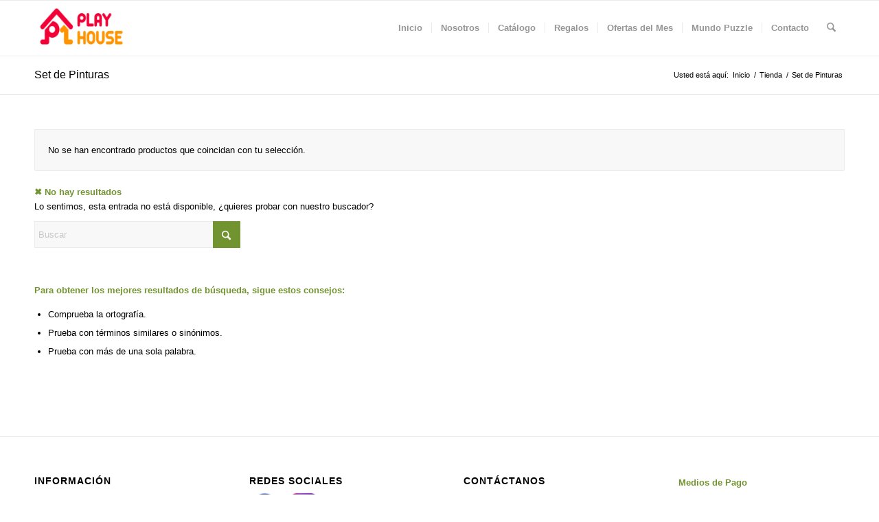

--- FILE ---
content_type: text/html; charset=UTF-8
request_url: https://playhouse.pe/categoria-producto/pintura/
body_size: 16112
content:
<!DOCTYPE html>
<html lang="es" class="html_stretched responsive av-preloader-disabled  html_header_top html_logo_left html_main_nav_header html_menu_right html_custom html_header_sticky html_header_shrinking html_mobile_menu_phone html_header_searchicon html_content_align_center html_header_unstick_top_disabled html_header_stretch_disabled html_av-overlay-side html_av-overlay-side-classic html_av-submenu-noclone av-cookies-no-cookie-consent av-no-preview av-default-lightbox html_text_menu_active av-mobile-menu-switch-default">
<head>
<meta charset="UTF-8" />
<meta name="robots" content="noindex, follow" />


<!-- mobile setting -->
<meta name="viewport" content="width=device-width, initial-scale=1">

<!-- Scripts/CSS and wp_head hook -->
<title>Set de Pinturas &#8211; Play House</title>
<meta name='robots' content='max-image-preview:large' />
<style type="text/css">@font-face { font-family: 'star'; src: url('https://playhouse.pe/wp-content/plugins/woocommerce/assets/fonts/star.eot'); src: url('https://playhouse.pe/wp-content/plugins/woocommerce/assets/fonts/star.eot?#iefix') format('embedded-opentype'), 	  url('https://playhouse.pe/wp-content/plugins/woocommerce/assets/fonts/star.woff') format('woff'), 	  url('https://playhouse.pe/wp-content/plugins/woocommerce/assets/fonts/star.ttf') format('truetype'), 	  url('https://playhouse.pe/wp-content/plugins/woocommerce/assets/fonts/star.svg#star') format('svg'); font-weight: normal; font-style: normal;  } @font-face { font-family: 'WooCommerce'; src: url('https://playhouse.pe/wp-content/plugins/woocommerce/assets/fonts/WooCommerce.eot'); src: url('https://playhouse.pe/wp-content/plugins/woocommerce/assets/fonts/WooCommerce.eot?#iefix') format('embedded-opentype'), 	  url('https://playhouse.pe/wp-content/plugins/woocommerce/assets/fonts/WooCommerce.woff') format('woff'), 	  url('https://playhouse.pe/wp-content/plugins/woocommerce/assets/fonts/WooCommerce.ttf') format('truetype'), 	  url('https://playhouse.pe/wp-content/plugins/woocommerce/assets/fonts/WooCommerce.svg#WooCommerce') format('svg'); font-weight: normal; font-style: normal;  } </style><link rel="alternate" type="application/rss+xml" title="Play House &raquo; Feed" href="https://playhouse.pe/feed/" />
<link rel="alternate" type="application/rss+xml" title="Play House &raquo; Feed de los comentarios" href="https://playhouse.pe/comments/feed/" />
<link rel="alternate" type="application/rss+xml" title="Play House &raquo; Set de Pinturas Categoría Feed" href="https://playhouse.pe/categoria-producto/pintura/feed/" />
<style id='wp-img-auto-sizes-contain-inline-css' type='text/css'>
img:is([sizes=auto i],[sizes^="auto," i]){contain-intrinsic-size:3000px 1500px}
/*# sourceURL=wp-img-auto-sizes-contain-inline-css */
</style>
<style id='wp-emoji-styles-inline-css' type='text/css'>

	img.wp-smiley, img.emoji {
		display: inline !important;
		border: none !important;
		box-shadow: none !important;
		height: 1em !important;
		width: 1em !important;
		margin: 0 0.07em !important;
		vertical-align: -0.1em !important;
		background: none !important;
		padding: 0 !important;
	}
/*# sourceURL=wp-emoji-styles-inline-css */
</style>
<style id='wp-block-library-inline-css' type='text/css'>
:root{--wp-block-synced-color:#7a00df;--wp-block-synced-color--rgb:122,0,223;--wp-bound-block-color:var(--wp-block-synced-color);--wp-editor-canvas-background:#ddd;--wp-admin-theme-color:#007cba;--wp-admin-theme-color--rgb:0,124,186;--wp-admin-theme-color-darker-10:#006ba1;--wp-admin-theme-color-darker-10--rgb:0,107,160.5;--wp-admin-theme-color-darker-20:#005a87;--wp-admin-theme-color-darker-20--rgb:0,90,135;--wp-admin-border-width-focus:2px}@media (min-resolution:192dpi){:root{--wp-admin-border-width-focus:1.5px}}.wp-element-button{cursor:pointer}:root .has-very-light-gray-background-color{background-color:#eee}:root .has-very-dark-gray-background-color{background-color:#313131}:root .has-very-light-gray-color{color:#eee}:root .has-very-dark-gray-color{color:#313131}:root .has-vivid-green-cyan-to-vivid-cyan-blue-gradient-background{background:linear-gradient(135deg,#00d084,#0693e3)}:root .has-purple-crush-gradient-background{background:linear-gradient(135deg,#34e2e4,#4721fb 50%,#ab1dfe)}:root .has-hazy-dawn-gradient-background{background:linear-gradient(135deg,#faaca8,#dad0ec)}:root .has-subdued-olive-gradient-background{background:linear-gradient(135deg,#fafae1,#67a671)}:root .has-atomic-cream-gradient-background{background:linear-gradient(135deg,#fdd79a,#004a59)}:root .has-nightshade-gradient-background{background:linear-gradient(135deg,#330968,#31cdcf)}:root .has-midnight-gradient-background{background:linear-gradient(135deg,#020381,#2874fc)}:root{--wp--preset--font-size--normal:16px;--wp--preset--font-size--huge:42px}.has-regular-font-size{font-size:1em}.has-larger-font-size{font-size:2.625em}.has-normal-font-size{font-size:var(--wp--preset--font-size--normal)}.has-huge-font-size{font-size:var(--wp--preset--font-size--huge)}.has-text-align-center{text-align:center}.has-text-align-left{text-align:left}.has-text-align-right{text-align:right}.has-fit-text{white-space:nowrap!important}#end-resizable-editor-section{display:none}.aligncenter{clear:both}.items-justified-left{justify-content:flex-start}.items-justified-center{justify-content:center}.items-justified-right{justify-content:flex-end}.items-justified-space-between{justify-content:space-between}.screen-reader-text{border:0;clip-path:inset(50%);height:1px;margin:-1px;overflow:hidden;padding:0;position:absolute;width:1px;word-wrap:normal!important}.screen-reader-text:focus{background-color:#ddd;clip-path:none;color:#444;display:block;font-size:1em;height:auto;left:5px;line-height:normal;padding:15px 23px 14px;text-decoration:none;top:5px;width:auto;z-index:100000}html :where(.has-border-color){border-style:solid}html :where([style*=border-top-color]){border-top-style:solid}html :where([style*=border-right-color]){border-right-style:solid}html :where([style*=border-bottom-color]){border-bottom-style:solid}html :where([style*=border-left-color]){border-left-style:solid}html :where([style*=border-width]){border-style:solid}html :where([style*=border-top-width]){border-top-style:solid}html :where([style*=border-right-width]){border-right-style:solid}html :where([style*=border-bottom-width]){border-bottom-style:solid}html :where([style*=border-left-width]){border-left-style:solid}html :where(img[class*=wp-image-]){height:auto;max-width:100%}:where(figure){margin:0 0 1em}html :where(.is-position-sticky){--wp-admin--admin-bar--position-offset:var(--wp-admin--admin-bar--height,0px)}@media screen and (max-width:600px){html :where(.is-position-sticky){--wp-admin--admin-bar--position-offset:0px}}

/*# sourceURL=wp-block-library-inline-css */
</style><style id='wp-block-image-inline-css' type='text/css'>
.wp-block-image>a,.wp-block-image>figure>a{display:inline-block}.wp-block-image img{box-sizing:border-box;height:auto;max-width:100%;vertical-align:bottom}@media not (prefers-reduced-motion){.wp-block-image img.hide{visibility:hidden}.wp-block-image img.show{animation:show-content-image .4s}}.wp-block-image[style*=border-radius] img,.wp-block-image[style*=border-radius]>a{border-radius:inherit}.wp-block-image.has-custom-border img{box-sizing:border-box}.wp-block-image.aligncenter{text-align:center}.wp-block-image.alignfull>a,.wp-block-image.alignwide>a{width:100%}.wp-block-image.alignfull img,.wp-block-image.alignwide img{height:auto;width:100%}.wp-block-image .aligncenter,.wp-block-image .alignleft,.wp-block-image .alignright,.wp-block-image.aligncenter,.wp-block-image.alignleft,.wp-block-image.alignright{display:table}.wp-block-image .aligncenter>figcaption,.wp-block-image .alignleft>figcaption,.wp-block-image .alignright>figcaption,.wp-block-image.aligncenter>figcaption,.wp-block-image.alignleft>figcaption,.wp-block-image.alignright>figcaption{caption-side:bottom;display:table-caption}.wp-block-image .alignleft{float:left;margin:.5em 1em .5em 0}.wp-block-image .alignright{float:right;margin:.5em 0 .5em 1em}.wp-block-image .aligncenter{margin-left:auto;margin-right:auto}.wp-block-image :where(figcaption){margin-bottom:1em;margin-top:.5em}.wp-block-image.is-style-circle-mask img{border-radius:9999px}@supports ((-webkit-mask-image:none) or (mask-image:none)) or (-webkit-mask-image:none){.wp-block-image.is-style-circle-mask img{border-radius:0;-webkit-mask-image:url('data:image/svg+xml;utf8,<svg viewBox="0 0 100 100" xmlns="http://www.w3.org/2000/svg"><circle cx="50" cy="50" r="50"/></svg>');mask-image:url('data:image/svg+xml;utf8,<svg viewBox="0 0 100 100" xmlns="http://www.w3.org/2000/svg"><circle cx="50" cy="50" r="50"/></svg>');mask-mode:alpha;-webkit-mask-position:center;mask-position:center;-webkit-mask-repeat:no-repeat;mask-repeat:no-repeat;-webkit-mask-size:contain;mask-size:contain}}:root :where(.wp-block-image.is-style-rounded img,.wp-block-image .is-style-rounded img){border-radius:9999px}.wp-block-image figure{margin:0}.wp-lightbox-container{display:flex;flex-direction:column;position:relative}.wp-lightbox-container img{cursor:zoom-in}.wp-lightbox-container img:hover+button{opacity:1}.wp-lightbox-container button{align-items:center;backdrop-filter:blur(16px) saturate(180%);background-color:#5a5a5a40;border:none;border-radius:4px;cursor:zoom-in;display:flex;height:20px;justify-content:center;opacity:0;padding:0;position:absolute;right:16px;text-align:center;top:16px;width:20px;z-index:100}@media not (prefers-reduced-motion){.wp-lightbox-container button{transition:opacity .2s ease}}.wp-lightbox-container button:focus-visible{outline:3px auto #5a5a5a40;outline:3px auto -webkit-focus-ring-color;outline-offset:3px}.wp-lightbox-container button:hover{cursor:pointer;opacity:1}.wp-lightbox-container button:focus{opacity:1}.wp-lightbox-container button:focus,.wp-lightbox-container button:hover,.wp-lightbox-container button:not(:hover):not(:active):not(.has-background){background-color:#5a5a5a40;border:none}.wp-lightbox-overlay{box-sizing:border-box;cursor:zoom-out;height:100vh;left:0;overflow:hidden;position:fixed;top:0;visibility:hidden;width:100%;z-index:100000}.wp-lightbox-overlay .close-button{align-items:center;cursor:pointer;display:flex;justify-content:center;min-height:40px;min-width:40px;padding:0;position:absolute;right:calc(env(safe-area-inset-right) + 16px);top:calc(env(safe-area-inset-top) + 16px);z-index:5000000}.wp-lightbox-overlay .close-button:focus,.wp-lightbox-overlay .close-button:hover,.wp-lightbox-overlay .close-button:not(:hover):not(:active):not(.has-background){background:none;border:none}.wp-lightbox-overlay .lightbox-image-container{height:var(--wp--lightbox-container-height);left:50%;overflow:hidden;position:absolute;top:50%;transform:translate(-50%,-50%);transform-origin:top left;width:var(--wp--lightbox-container-width);z-index:9999999999}.wp-lightbox-overlay .wp-block-image{align-items:center;box-sizing:border-box;display:flex;height:100%;justify-content:center;margin:0;position:relative;transform-origin:0 0;width:100%;z-index:3000000}.wp-lightbox-overlay .wp-block-image img{height:var(--wp--lightbox-image-height);min-height:var(--wp--lightbox-image-height);min-width:var(--wp--lightbox-image-width);width:var(--wp--lightbox-image-width)}.wp-lightbox-overlay .wp-block-image figcaption{display:none}.wp-lightbox-overlay button{background:none;border:none}.wp-lightbox-overlay .scrim{background-color:#fff;height:100%;opacity:.9;position:absolute;width:100%;z-index:2000000}.wp-lightbox-overlay.active{visibility:visible}@media not (prefers-reduced-motion){.wp-lightbox-overlay.active{animation:turn-on-visibility .25s both}.wp-lightbox-overlay.active img{animation:turn-on-visibility .35s both}.wp-lightbox-overlay.show-closing-animation:not(.active){animation:turn-off-visibility .35s both}.wp-lightbox-overlay.show-closing-animation:not(.active) img{animation:turn-off-visibility .25s both}.wp-lightbox-overlay.zoom.active{animation:none;opacity:1;visibility:visible}.wp-lightbox-overlay.zoom.active .lightbox-image-container{animation:lightbox-zoom-in .4s}.wp-lightbox-overlay.zoom.active .lightbox-image-container img{animation:none}.wp-lightbox-overlay.zoom.active .scrim{animation:turn-on-visibility .4s forwards}.wp-lightbox-overlay.zoom.show-closing-animation:not(.active){animation:none}.wp-lightbox-overlay.zoom.show-closing-animation:not(.active) .lightbox-image-container{animation:lightbox-zoom-out .4s}.wp-lightbox-overlay.zoom.show-closing-animation:not(.active) .lightbox-image-container img{animation:none}.wp-lightbox-overlay.zoom.show-closing-animation:not(.active) .scrim{animation:turn-off-visibility .4s forwards}}@keyframes show-content-image{0%{visibility:hidden}99%{visibility:hidden}to{visibility:visible}}@keyframes turn-on-visibility{0%{opacity:0}to{opacity:1}}@keyframes turn-off-visibility{0%{opacity:1;visibility:visible}99%{opacity:0;visibility:visible}to{opacity:0;visibility:hidden}}@keyframes lightbox-zoom-in{0%{transform:translate(calc((-100vw + var(--wp--lightbox-scrollbar-width))/2 + var(--wp--lightbox-initial-left-position)),calc(-50vh + var(--wp--lightbox-initial-top-position))) scale(var(--wp--lightbox-scale))}to{transform:translate(-50%,-50%) scale(1)}}@keyframes lightbox-zoom-out{0%{transform:translate(-50%,-50%) scale(1);visibility:visible}99%{visibility:visible}to{transform:translate(calc((-100vw + var(--wp--lightbox-scrollbar-width))/2 + var(--wp--lightbox-initial-left-position)),calc(-50vh + var(--wp--lightbox-initial-top-position))) scale(var(--wp--lightbox-scale));visibility:hidden}}
/*# sourceURL=https://playhouse.pe/wp-includes/blocks/image/style.min.css */
</style>
<style id='wp-block-paragraph-inline-css' type='text/css'>
.is-small-text{font-size:.875em}.is-regular-text{font-size:1em}.is-large-text{font-size:2.25em}.is-larger-text{font-size:3em}.has-drop-cap:not(:focus):first-letter{float:left;font-size:8.4em;font-style:normal;font-weight:100;line-height:.68;margin:.05em .1em 0 0;text-transform:uppercase}body.rtl .has-drop-cap:not(:focus):first-letter{float:none;margin-left:.1em}p.has-drop-cap.has-background{overflow:hidden}:root :where(p.has-background){padding:1.25em 2.375em}:where(p.has-text-color:not(.has-link-color)) a{color:inherit}p.has-text-align-left[style*="writing-mode:vertical-lr"],p.has-text-align-right[style*="writing-mode:vertical-rl"]{rotate:180deg}
/*# sourceURL=https://playhouse.pe/wp-includes/blocks/paragraph/style.min.css */
</style>
<link rel='stylesheet' id='wc-blocks-style-css' href='https://playhouse.pe/wp-content/plugins/woocommerce/assets/client/blocks/wc-blocks.css?ver=wc-10.4.3' type='text/css' media='all' />
<style id='global-styles-inline-css' type='text/css'>
:root{--wp--preset--aspect-ratio--square: 1;--wp--preset--aspect-ratio--4-3: 4/3;--wp--preset--aspect-ratio--3-4: 3/4;--wp--preset--aspect-ratio--3-2: 3/2;--wp--preset--aspect-ratio--2-3: 2/3;--wp--preset--aspect-ratio--16-9: 16/9;--wp--preset--aspect-ratio--9-16: 9/16;--wp--preset--color--black: #000000;--wp--preset--color--cyan-bluish-gray: #abb8c3;--wp--preset--color--white: #ffffff;--wp--preset--color--pale-pink: #f78da7;--wp--preset--color--vivid-red: #cf2e2e;--wp--preset--color--luminous-vivid-orange: #ff6900;--wp--preset--color--luminous-vivid-amber: #fcb900;--wp--preset--color--light-green-cyan: #7bdcb5;--wp--preset--color--vivid-green-cyan: #00d084;--wp--preset--color--pale-cyan-blue: #8ed1fc;--wp--preset--color--vivid-cyan-blue: #0693e3;--wp--preset--color--vivid-purple: #9b51e0;--wp--preset--color--metallic-red: #b02b2c;--wp--preset--color--maximum-yellow-red: #edae44;--wp--preset--color--yellow-sun: #eeee22;--wp--preset--color--palm-leaf: #83a846;--wp--preset--color--aero: #7bb0e7;--wp--preset--color--old-lavender: #745f7e;--wp--preset--color--steel-teal: #5f8789;--wp--preset--color--raspberry-pink: #d65799;--wp--preset--color--medium-turquoise: #4ecac2;--wp--preset--gradient--vivid-cyan-blue-to-vivid-purple: linear-gradient(135deg,rgb(6,147,227) 0%,rgb(155,81,224) 100%);--wp--preset--gradient--light-green-cyan-to-vivid-green-cyan: linear-gradient(135deg,rgb(122,220,180) 0%,rgb(0,208,130) 100%);--wp--preset--gradient--luminous-vivid-amber-to-luminous-vivid-orange: linear-gradient(135deg,rgb(252,185,0) 0%,rgb(255,105,0) 100%);--wp--preset--gradient--luminous-vivid-orange-to-vivid-red: linear-gradient(135deg,rgb(255,105,0) 0%,rgb(207,46,46) 100%);--wp--preset--gradient--very-light-gray-to-cyan-bluish-gray: linear-gradient(135deg,rgb(238,238,238) 0%,rgb(169,184,195) 100%);--wp--preset--gradient--cool-to-warm-spectrum: linear-gradient(135deg,rgb(74,234,220) 0%,rgb(151,120,209) 20%,rgb(207,42,186) 40%,rgb(238,44,130) 60%,rgb(251,105,98) 80%,rgb(254,248,76) 100%);--wp--preset--gradient--blush-light-purple: linear-gradient(135deg,rgb(255,206,236) 0%,rgb(152,150,240) 100%);--wp--preset--gradient--blush-bordeaux: linear-gradient(135deg,rgb(254,205,165) 0%,rgb(254,45,45) 50%,rgb(107,0,62) 100%);--wp--preset--gradient--luminous-dusk: linear-gradient(135deg,rgb(255,203,112) 0%,rgb(199,81,192) 50%,rgb(65,88,208) 100%);--wp--preset--gradient--pale-ocean: linear-gradient(135deg,rgb(255,245,203) 0%,rgb(182,227,212) 50%,rgb(51,167,181) 100%);--wp--preset--gradient--electric-grass: linear-gradient(135deg,rgb(202,248,128) 0%,rgb(113,206,126) 100%);--wp--preset--gradient--midnight: linear-gradient(135deg,rgb(2,3,129) 0%,rgb(40,116,252) 100%);--wp--preset--font-size--small: 1rem;--wp--preset--font-size--medium: 1.125rem;--wp--preset--font-size--large: 1.75rem;--wp--preset--font-size--x-large: clamp(1.75rem, 3vw, 2.25rem);--wp--preset--spacing--20: 0.44rem;--wp--preset--spacing--30: 0.67rem;--wp--preset--spacing--40: 1rem;--wp--preset--spacing--50: 1.5rem;--wp--preset--spacing--60: 2.25rem;--wp--preset--spacing--70: 3.38rem;--wp--preset--spacing--80: 5.06rem;--wp--preset--shadow--natural: 6px 6px 9px rgba(0, 0, 0, 0.2);--wp--preset--shadow--deep: 12px 12px 50px rgba(0, 0, 0, 0.4);--wp--preset--shadow--sharp: 6px 6px 0px rgba(0, 0, 0, 0.2);--wp--preset--shadow--outlined: 6px 6px 0px -3px rgb(255, 255, 255), 6px 6px rgb(0, 0, 0);--wp--preset--shadow--crisp: 6px 6px 0px rgb(0, 0, 0);}:root { --wp--style--global--content-size: 800px;--wp--style--global--wide-size: 1130px; }:where(body) { margin: 0; }.wp-site-blocks > .alignleft { float: left; margin-right: 2em; }.wp-site-blocks > .alignright { float: right; margin-left: 2em; }.wp-site-blocks > .aligncenter { justify-content: center; margin-left: auto; margin-right: auto; }:where(.is-layout-flex){gap: 0.5em;}:where(.is-layout-grid){gap: 0.5em;}.is-layout-flow > .alignleft{float: left;margin-inline-start: 0;margin-inline-end: 2em;}.is-layout-flow > .alignright{float: right;margin-inline-start: 2em;margin-inline-end: 0;}.is-layout-flow > .aligncenter{margin-left: auto !important;margin-right: auto !important;}.is-layout-constrained > .alignleft{float: left;margin-inline-start: 0;margin-inline-end: 2em;}.is-layout-constrained > .alignright{float: right;margin-inline-start: 2em;margin-inline-end: 0;}.is-layout-constrained > .aligncenter{margin-left: auto !important;margin-right: auto !important;}.is-layout-constrained > :where(:not(.alignleft):not(.alignright):not(.alignfull)){max-width: var(--wp--style--global--content-size);margin-left: auto !important;margin-right: auto !important;}.is-layout-constrained > .alignwide{max-width: var(--wp--style--global--wide-size);}body .is-layout-flex{display: flex;}.is-layout-flex{flex-wrap: wrap;align-items: center;}.is-layout-flex > :is(*, div){margin: 0;}body .is-layout-grid{display: grid;}.is-layout-grid > :is(*, div){margin: 0;}body{padding-top: 0px;padding-right: 0px;padding-bottom: 0px;padding-left: 0px;}a:where(:not(.wp-element-button)){text-decoration: underline;}:root :where(.wp-element-button, .wp-block-button__link){background-color: #32373c;border-width: 0;color: #fff;font-family: inherit;font-size: inherit;font-style: inherit;font-weight: inherit;letter-spacing: inherit;line-height: inherit;padding-top: calc(0.667em + 2px);padding-right: calc(1.333em + 2px);padding-bottom: calc(0.667em + 2px);padding-left: calc(1.333em + 2px);text-decoration: none;text-transform: inherit;}.has-black-color{color: var(--wp--preset--color--black) !important;}.has-cyan-bluish-gray-color{color: var(--wp--preset--color--cyan-bluish-gray) !important;}.has-white-color{color: var(--wp--preset--color--white) !important;}.has-pale-pink-color{color: var(--wp--preset--color--pale-pink) !important;}.has-vivid-red-color{color: var(--wp--preset--color--vivid-red) !important;}.has-luminous-vivid-orange-color{color: var(--wp--preset--color--luminous-vivid-orange) !important;}.has-luminous-vivid-amber-color{color: var(--wp--preset--color--luminous-vivid-amber) !important;}.has-light-green-cyan-color{color: var(--wp--preset--color--light-green-cyan) !important;}.has-vivid-green-cyan-color{color: var(--wp--preset--color--vivid-green-cyan) !important;}.has-pale-cyan-blue-color{color: var(--wp--preset--color--pale-cyan-blue) !important;}.has-vivid-cyan-blue-color{color: var(--wp--preset--color--vivid-cyan-blue) !important;}.has-vivid-purple-color{color: var(--wp--preset--color--vivid-purple) !important;}.has-metallic-red-color{color: var(--wp--preset--color--metallic-red) !important;}.has-maximum-yellow-red-color{color: var(--wp--preset--color--maximum-yellow-red) !important;}.has-yellow-sun-color{color: var(--wp--preset--color--yellow-sun) !important;}.has-palm-leaf-color{color: var(--wp--preset--color--palm-leaf) !important;}.has-aero-color{color: var(--wp--preset--color--aero) !important;}.has-old-lavender-color{color: var(--wp--preset--color--old-lavender) !important;}.has-steel-teal-color{color: var(--wp--preset--color--steel-teal) !important;}.has-raspberry-pink-color{color: var(--wp--preset--color--raspberry-pink) !important;}.has-medium-turquoise-color{color: var(--wp--preset--color--medium-turquoise) !important;}.has-black-background-color{background-color: var(--wp--preset--color--black) !important;}.has-cyan-bluish-gray-background-color{background-color: var(--wp--preset--color--cyan-bluish-gray) !important;}.has-white-background-color{background-color: var(--wp--preset--color--white) !important;}.has-pale-pink-background-color{background-color: var(--wp--preset--color--pale-pink) !important;}.has-vivid-red-background-color{background-color: var(--wp--preset--color--vivid-red) !important;}.has-luminous-vivid-orange-background-color{background-color: var(--wp--preset--color--luminous-vivid-orange) !important;}.has-luminous-vivid-amber-background-color{background-color: var(--wp--preset--color--luminous-vivid-amber) !important;}.has-light-green-cyan-background-color{background-color: var(--wp--preset--color--light-green-cyan) !important;}.has-vivid-green-cyan-background-color{background-color: var(--wp--preset--color--vivid-green-cyan) !important;}.has-pale-cyan-blue-background-color{background-color: var(--wp--preset--color--pale-cyan-blue) !important;}.has-vivid-cyan-blue-background-color{background-color: var(--wp--preset--color--vivid-cyan-blue) !important;}.has-vivid-purple-background-color{background-color: var(--wp--preset--color--vivid-purple) !important;}.has-metallic-red-background-color{background-color: var(--wp--preset--color--metallic-red) !important;}.has-maximum-yellow-red-background-color{background-color: var(--wp--preset--color--maximum-yellow-red) !important;}.has-yellow-sun-background-color{background-color: var(--wp--preset--color--yellow-sun) !important;}.has-palm-leaf-background-color{background-color: var(--wp--preset--color--palm-leaf) !important;}.has-aero-background-color{background-color: var(--wp--preset--color--aero) !important;}.has-old-lavender-background-color{background-color: var(--wp--preset--color--old-lavender) !important;}.has-steel-teal-background-color{background-color: var(--wp--preset--color--steel-teal) !important;}.has-raspberry-pink-background-color{background-color: var(--wp--preset--color--raspberry-pink) !important;}.has-medium-turquoise-background-color{background-color: var(--wp--preset--color--medium-turquoise) !important;}.has-black-border-color{border-color: var(--wp--preset--color--black) !important;}.has-cyan-bluish-gray-border-color{border-color: var(--wp--preset--color--cyan-bluish-gray) !important;}.has-white-border-color{border-color: var(--wp--preset--color--white) !important;}.has-pale-pink-border-color{border-color: var(--wp--preset--color--pale-pink) !important;}.has-vivid-red-border-color{border-color: var(--wp--preset--color--vivid-red) !important;}.has-luminous-vivid-orange-border-color{border-color: var(--wp--preset--color--luminous-vivid-orange) !important;}.has-luminous-vivid-amber-border-color{border-color: var(--wp--preset--color--luminous-vivid-amber) !important;}.has-light-green-cyan-border-color{border-color: var(--wp--preset--color--light-green-cyan) !important;}.has-vivid-green-cyan-border-color{border-color: var(--wp--preset--color--vivid-green-cyan) !important;}.has-pale-cyan-blue-border-color{border-color: var(--wp--preset--color--pale-cyan-blue) !important;}.has-vivid-cyan-blue-border-color{border-color: var(--wp--preset--color--vivid-cyan-blue) !important;}.has-vivid-purple-border-color{border-color: var(--wp--preset--color--vivid-purple) !important;}.has-metallic-red-border-color{border-color: var(--wp--preset--color--metallic-red) !important;}.has-maximum-yellow-red-border-color{border-color: var(--wp--preset--color--maximum-yellow-red) !important;}.has-yellow-sun-border-color{border-color: var(--wp--preset--color--yellow-sun) !important;}.has-palm-leaf-border-color{border-color: var(--wp--preset--color--palm-leaf) !important;}.has-aero-border-color{border-color: var(--wp--preset--color--aero) !important;}.has-old-lavender-border-color{border-color: var(--wp--preset--color--old-lavender) !important;}.has-steel-teal-border-color{border-color: var(--wp--preset--color--steel-teal) !important;}.has-raspberry-pink-border-color{border-color: var(--wp--preset--color--raspberry-pink) !important;}.has-medium-turquoise-border-color{border-color: var(--wp--preset--color--medium-turquoise) !important;}.has-vivid-cyan-blue-to-vivid-purple-gradient-background{background: var(--wp--preset--gradient--vivid-cyan-blue-to-vivid-purple) !important;}.has-light-green-cyan-to-vivid-green-cyan-gradient-background{background: var(--wp--preset--gradient--light-green-cyan-to-vivid-green-cyan) !important;}.has-luminous-vivid-amber-to-luminous-vivid-orange-gradient-background{background: var(--wp--preset--gradient--luminous-vivid-amber-to-luminous-vivid-orange) !important;}.has-luminous-vivid-orange-to-vivid-red-gradient-background{background: var(--wp--preset--gradient--luminous-vivid-orange-to-vivid-red) !important;}.has-very-light-gray-to-cyan-bluish-gray-gradient-background{background: var(--wp--preset--gradient--very-light-gray-to-cyan-bluish-gray) !important;}.has-cool-to-warm-spectrum-gradient-background{background: var(--wp--preset--gradient--cool-to-warm-spectrum) !important;}.has-blush-light-purple-gradient-background{background: var(--wp--preset--gradient--blush-light-purple) !important;}.has-blush-bordeaux-gradient-background{background: var(--wp--preset--gradient--blush-bordeaux) !important;}.has-luminous-dusk-gradient-background{background: var(--wp--preset--gradient--luminous-dusk) !important;}.has-pale-ocean-gradient-background{background: var(--wp--preset--gradient--pale-ocean) !important;}.has-electric-grass-gradient-background{background: var(--wp--preset--gradient--electric-grass) !important;}.has-midnight-gradient-background{background: var(--wp--preset--gradient--midnight) !important;}.has-small-font-size{font-size: var(--wp--preset--font-size--small) !important;}.has-medium-font-size{font-size: var(--wp--preset--font-size--medium) !important;}.has-large-font-size{font-size: var(--wp--preset--font-size--large) !important;}.has-x-large-font-size{font-size: var(--wp--preset--font-size--x-large) !important;}
/*# sourceURL=global-styles-inline-css */
</style>

<style id='woocommerce-inline-inline-css' type='text/css'>
.woocommerce form .form-row .required { visibility: visible; }
/*# sourceURL=woocommerce-inline-inline-css */
</style>
<link rel='stylesheet' id='avia-merged-styles-css' href='https://playhouse.pe/wp-content/uploads/dynamic_avia/avia-merged-styles-8357ff5098031b35121d6729ff7c7c92---694a6bafbd0f7.css' type='text/css' media='all' />
<script type="text/javascript" src="https://playhouse.pe/wp-includes/js/jquery/jquery.min.js?ver=3.7.1" id="jquery-core-js"></script>
<script type="text/javascript" src="https://playhouse.pe/wp-includes/js/jquery/jquery-migrate.min.js?ver=3.4.1" id="jquery-migrate-js"></script>
<script type="text/javascript" src="https://playhouse.pe/wp-content/plugins/woocommerce/assets/js/js-cookie/js.cookie.min.js?ver=2.1.4-wc.10.4.3" id="wc-js-cookie-js" defer="defer" data-wp-strategy="defer"></script>
<script type="text/javascript" id="wc-cart-fragments-js-extra">
/* <![CDATA[ */
var wc_cart_fragments_params = {"ajax_url":"/wp-admin/admin-ajax.php","wc_ajax_url":"/?wc-ajax=%%endpoint%%","cart_hash_key":"wc_cart_hash_9512bd9e7a9b50327b25af10aa02826b","fragment_name":"wc_fragments_9512bd9e7a9b50327b25af10aa02826b","request_timeout":"5000"};
//# sourceURL=wc-cart-fragments-js-extra
/* ]]> */
</script>
<script type="text/javascript" src="https://playhouse.pe/wp-content/plugins/woocommerce/assets/js/frontend/cart-fragments.min.js?ver=10.4.3" id="wc-cart-fragments-js" defer="defer" data-wp-strategy="defer"></script>
<script type="text/javascript" src="https://playhouse.pe/wp-content/plugins/woocommerce/assets/js/jquery-blockui/jquery.blockUI.min.js?ver=2.7.0-wc.10.4.3" id="wc-jquery-blockui-js" defer="defer" data-wp-strategy="defer"></script>
<script type="text/javascript" id="wc-add-to-cart-js-extra">
/* <![CDATA[ */
var wc_add_to_cart_params = {"ajax_url":"/wp-admin/admin-ajax.php","wc_ajax_url":"/?wc-ajax=%%endpoint%%","i18n_view_cart":"Ver carrito","cart_url":"https://playhouse.pe/carrito/","is_cart":"","cart_redirect_after_add":"no"};
//# sourceURL=wc-add-to-cart-js-extra
/* ]]> */
</script>
<script type="text/javascript" src="https://playhouse.pe/wp-content/plugins/woocommerce/assets/js/frontend/add-to-cart.min.js?ver=10.4.3" id="wc-add-to-cart-js" defer="defer" data-wp-strategy="defer"></script>
<script type="text/javascript" id="woocommerce-js-extra">
/* <![CDATA[ */
var woocommerce_params = {"ajax_url":"/wp-admin/admin-ajax.php","wc_ajax_url":"/?wc-ajax=%%endpoint%%","i18n_password_show":"Mostrar contrase\u00f1a","i18n_password_hide":"Ocultar contrase\u00f1a"};
//# sourceURL=woocommerce-js-extra
/* ]]> */
</script>
<script type="text/javascript" src="https://playhouse.pe/wp-content/plugins/woocommerce/assets/js/frontend/woocommerce.min.js?ver=10.4.3" id="woocommerce-js" defer="defer" data-wp-strategy="defer"></script>
<script type="text/javascript" src="https://playhouse.pe/wp-content/uploads/dynamic_avia/avia-head-scripts-4eef96767e7ec578c4dcc5eae96076c2---694a6bafc64b4.js" id="avia-head-scripts-js"></script>
<link rel="https://api.w.org/" href="https://playhouse.pe/wp-json/" /><link rel="alternate" title="JSON" type="application/json" href="https://playhouse.pe/wp-json/wp/v2/product_cat/23" /><link rel="EditURI" type="application/rsd+xml" title="RSD" href="https://playhouse.pe/xmlrpc.php?rsd" />
<meta name="generator" content="WordPress 6.9" />
<meta name="generator" content="WooCommerce 10.4.3" />


<!--[if lt IE 9]><script src="https://playhouse.pe/wp-content/themes/enfold/js/html5shiv.js"></script><![endif]--><link rel="profile" href="https://gmpg.org/xfn/11" />
<link rel="alternate" type="application/rss+xml" title="Play House RSS2 Feed" href="https://playhouse.pe/feed/" />
<link rel="pingback" href="https://playhouse.pe/xmlrpc.php" />

<style type='text/css' media='screen'>
 #top #header_main > .container, #top #header_main > .container .main_menu  .av-main-nav > li > a, #top #header_main #menu-item-shop .cart_dropdown_link{ height:80px; line-height: 80px; }
 .html_top_nav_header .av-logo-container{ height:80px;  }
 .html_header_top.html_header_sticky #top #wrap_all #main{ padding-top:80px; } 
</style>
	<noscript><style>.woocommerce-product-gallery{ opacity: 1 !important; }</style></noscript>
	
<!-- To speed up the rendering and to display the site as fast as possible to the user we include some styles and scripts for above the fold content inline -->
<script type="text/javascript">'use strict';var avia_is_mobile=!1;if(/Android|webOS|iPhone|iPad|iPod|BlackBerry|IEMobile|Opera Mini/i.test(navigator.userAgent)&&'ontouchstart' in document.documentElement){avia_is_mobile=!0;document.documentElement.className+=' avia_mobile '}
else{document.documentElement.className+=' avia_desktop '};document.documentElement.className+=' js_active ';(function(){var e=['-webkit-','-moz-','-ms-',''],n='',o=!1,a=!1;for(var t in e){if(e[t]+'transform' in document.documentElement.style){o=!0;n=e[t]+'transform'};if(e[t]+'perspective' in document.documentElement.style){a=!0}};if(o){document.documentElement.className+=' avia_transform '};if(a){document.documentElement.className+=' avia_transform3d '};if(typeof document.getElementsByClassName=='function'&&typeof document.documentElement.getBoundingClientRect=='function'&&avia_is_mobile==!1){if(n&&window.innerHeight>0){setTimeout(function(){var e=0,o={},a=0,t=document.getElementsByClassName('av-parallax'),i=window.pageYOffset||document.documentElement.scrollTop;for(e=0;e<t.length;e++){t[e].style.top='0px';o=t[e].getBoundingClientRect();a=Math.ceil((window.innerHeight+i-o.top)*0.3);t[e].style[n]='translate(0px, '+a+'px)';t[e].style.top='auto';t[e].className+=' enabled-parallax '}},50)}}})();</script><link rel="icon" href="https://playhouse.pe/wp-content/uploads/2025/05/cropped-Marca-Playhouse-1-32x32.jpg" sizes="32x32" />
<link rel="icon" href="https://playhouse.pe/wp-content/uploads/2025/05/cropped-Marca-Playhouse-1-192x192.jpg" sizes="192x192" />
<link rel="apple-touch-icon" href="https://playhouse.pe/wp-content/uploads/2025/05/cropped-Marca-Playhouse-1-180x180.jpg" />
<meta name="msapplication-TileImage" content="https://playhouse.pe/wp-content/uploads/2025/05/cropped-Marca-Playhouse-1-270x270.jpg" />
		<style type="text/css" id="wp-custom-css">
			.onsale,
span.onsale,
.avia_sale_badge .onsale,
.avia_hot_badge .onsale,
.avia_sale_badge,
.avia_hot_badge {
    background-color: #ff0000 !important;
    color: #ffffff !important;
    border-color: #ff0000 !important;
}

/* Evita que la tarjeta completa cambie de color */
.single-product-main-image,
.single-product,
.product,
.products .product,
li.product {
    background: inherit !important;
}


		</style>
		<style type="text/css">
		@font-face {font-family: 'entypo-fontello-enfold'; font-weight: normal; font-style: normal; font-display: auto;
		src: url('https://playhouse.pe/wp-content/themes/enfold/config-templatebuilder/avia-template-builder/assets/fonts/entypo-fontello-enfold/entypo-fontello-enfold.woff2') format('woff2'),
		url('https://playhouse.pe/wp-content/themes/enfold/config-templatebuilder/avia-template-builder/assets/fonts/entypo-fontello-enfold/entypo-fontello-enfold.woff') format('woff'),
		url('https://playhouse.pe/wp-content/themes/enfold/config-templatebuilder/avia-template-builder/assets/fonts/entypo-fontello-enfold/entypo-fontello-enfold.ttf') format('truetype'),
		url('https://playhouse.pe/wp-content/themes/enfold/config-templatebuilder/avia-template-builder/assets/fonts/entypo-fontello-enfold/entypo-fontello-enfold.svg#entypo-fontello-enfold') format('svg'),
		url('https://playhouse.pe/wp-content/themes/enfold/config-templatebuilder/avia-template-builder/assets/fonts/entypo-fontello-enfold/entypo-fontello-enfold.eot'),
		url('https://playhouse.pe/wp-content/themes/enfold/config-templatebuilder/avia-template-builder/assets/fonts/entypo-fontello-enfold/entypo-fontello-enfold.eot?#iefix') format('embedded-opentype');
		}

		#top .avia-font-entypo-fontello-enfold, body .avia-font-entypo-fontello-enfold, html body [data-av_iconfont='entypo-fontello-enfold']:before{ font-family: 'entypo-fontello-enfold'; }
		
		@font-face {font-family: 'entypo-fontello'; font-weight: normal; font-style: normal; font-display: auto;
		src: url('https://playhouse.pe/wp-content/themes/enfold/config-templatebuilder/avia-template-builder/assets/fonts/entypo-fontello/entypo-fontello.woff2') format('woff2'),
		url('https://playhouse.pe/wp-content/themes/enfold/config-templatebuilder/avia-template-builder/assets/fonts/entypo-fontello/entypo-fontello.woff') format('woff'),
		url('https://playhouse.pe/wp-content/themes/enfold/config-templatebuilder/avia-template-builder/assets/fonts/entypo-fontello/entypo-fontello.ttf') format('truetype'),
		url('https://playhouse.pe/wp-content/themes/enfold/config-templatebuilder/avia-template-builder/assets/fonts/entypo-fontello/entypo-fontello.svg#entypo-fontello') format('svg'),
		url('https://playhouse.pe/wp-content/themes/enfold/config-templatebuilder/avia-template-builder/assets/fonts/entypo-fontello/entypo-fontello.eot'),
		url('https://playhouse.pe/wp-content/themes/enfold/config-templatebuilder/avia-template-builder/assets/fonts/entypo-fontello/entypo-fontello.eot?#iefix') format('embedded-opentype');
		}

		#top .avia-font-entypo-fontello, body .avia-font-entypo-fontello, html body [data-av_iconfont='entypo-fontello']:before{ font-family: 'entypo-fontello'; }
		</style>

<!--
Debugging Info for Theme support: 

Theme: Enfold
Version: 7.1.3
Installed: enfold
AviaFramework Version: 5.6
AviaBuilder Version: 6.0
aviaElementManager Version: 1.0.1
ML:512-PU:37-PLA:5
WP:6.9
Compress: CSS:all theme files - JS:all theme files
Updates: disabled
PLAu:4
-->
</head>

<body id="top" class="archive tax-product_cat term-pintura term-23 wp-theme-enfold stretched rtl_columns av-curtain-numeric helvetica neue-websave helvetica_neue  theme-enfold woocommerce woocommerce-page woocommerce-no-js avia-responsive-images-support avia-woocommerce-30" itemscope="itemscope" itemtype="https://schema.org/WebPage" >

	
	<div id='wrap_all'>

	
<header id='header' class='all_colors header_color light_bg_color  av_header_top av_logo_left av_main_nav_header av_menu_right av_custom av_header_sticky av_header_shrinking av_header_stretch_disabled av_mobile_menu_phone av_header_searchicon av_header_unstick_top_disabled av_seperator_small_border av_bottom_nav_disabled ' aria-label="Header" data-av_shrink_factor='50' role="banner" itemscope="itemscope" itemtype="https://schema.org/WPHeader" >

		<div  id='header_main' class='container_wrap container_wrap_logo'>

        <ul  class = 'menu-item cart_dropdown ' data-success='se ha añadido a la cesta'><li class="cart_dropdown_first"><a class='cart_dropdown_link avia-svg-icon avia-font-svg_entypo-fontello' href='https://playhouse.pe/carrito/'><div class="av-cart-container" data-av_svg_icon='basket' data-av_iconset='svg_entypo-fontello'><svg version="1.1" xmlns="http://www.w3.org/2000/svg" width="29" height="32" viewBox="0 0 29 32" preserveAspectRatio="xMidYMid meet" aria-labelledby='av-svg-title-1' aria-describedby='av-svg-desc-1' role="graphics-symbol" aria-hidden="true">
<title id='av-svg-title-1'>Carrito de Compra</title>
<desc id='av-svg-desc-1'>Carrito de Compra</desc>
<path d="M4.8 27.2q0-1.28 0.96-2.24t2.24-0.96q1.344 0 2.272 0.96t0.928 2.24q0 1.344-0.928 2.272t-2.272 0.928q-1.28 0-2.24-0.928t-0.96-2.272zM20.8 27.2q0-1.28 0.96-2.24t2.24-0.96q1.344 0 2.272 0.96t0.928 2.24q0 1.344-0.928 2.272t-2.272 0.928q-1.28 0-2.24-0.928t-0.96-2.272zM10.496 19.648q-1.152 0.32-1.088 0.736t1.408 0.416h17.984v2.432q0 0.64-0.64 0.64h-20.928q-0.64 0-0.64-0.64v-2.432l-0.32-1.472-3.136-14.528h-3.136v-2.56q0-0.64 0.64-0.64h4.992q0.64 0 0.64 0.64v2.752h22.528v8.768q0 0.704-0.576 0.832z"></path>
</svg></div><span class='av-cart-counter '>0</span><span class="avia_hidden_link_text">Carrito de Compra</span></a><!--<span class='cart_subtotal'><span class="woocommerce-Price-amount amount"><bdi><span class="woocommerce-Price-currencySymbol">S/</span>0.00</bdi></span></span>--><div class="dropdown_widget dropdown_widget_cart"><div class="avia-arrow"></div><div class="widget_shopping_cart_content"></div></div></li></ul><div class='container av-logo-container'><div class='inner-container'><span class='logo avia-standard-logo'><a href='https://playhouse.pe/' class='' aria-label='Play House' ><img src="https://playhouse.pe/wp-content/uploads/2022/10/logo-300x178.png" height="100" width="300" alt='Play House' title='' /></a></span><nav class='main_menu' data-selectname='Selecciona una página'  role="navigation" itemscope="itemscope" itemtype="https://schema.org/SiteNavigationElement" ><div class="avia-menu av-main-nav-wrap"><ul role="menu" class="menu av-main-nav" id="avia-menu"><li role="menuitem" id="menu-item-1032" class="menu-item menu-item-type-post_type menu-item-object-page menu-item-home menu-item-top-level menu-item-top-level-1"><a href="https://playhouse.pe/" itemprop="url" tabindex="0"><span class="avia-bullet"></span><span class="avia-menu-text">Inicio</span><span class="avia-menu-fx"><span class="avia-arrow-wrap"><span class="avia-arrow"></span></span></span></a></li>
<li role="menuitem" id="menu-item-1035" class="menu-item menu-item-type-post_type menu-item-object-page menu-item-top-level menu-item-top-level-2"><a href="https://playhouse.pe/nosotros/" itemprop="url" tabindex="0"><span class="avia-bullet"></span><span class="avia-menu-text">Nosotros</span><span class="avia-menu-fx"><span class="avia-arrow-wrap"><span class="avia-arrow"></span></span></span></a></li>
<li role="menuitem" id="menu-item-1036" class="menu-item menu-item-type-custom menu-item-object-custom current-menu-ancestor menu-item-has-children menu-item-top-level menu-item-top-level-3"><a href="https://playhouse.pe/tienda/" itemprop="url" tabindex="0"><span class="avia-bullet"></span><span class="avia-menu-text">Catálogo</span><span class="avia-menu-fx"><span class="avia-arrow-wrap"><span class="avia-arrow"></span></span></span></a>


<ul class="sub-menu">
	<li role="menuitem" id="menu-item-1098" class="menu-item menu-item-type-custom menu-item-object-custom menu-item-has-children"><a href="https://playhouse.pe/tienda/" itemprop="url" tabindex="0"><span class="avia-bullet"></span><span class="avia-menu-text">Rompecabezas 3D</span></a>
	<ul class="sub-menu">
		<li role="menuitem" id="menu-item-2139" class="menu-item menu-item-type-custom menu-item-object-custom"><a href="https://playhouse.pe/categoria-producto/arquitectura-chica-3d/" itemprop="url" tabindex="0"><span class="avia-bullet"></span><span class="avia-menu-text">Arquitectura Chica 3D</span></a></li>
		<li role="menuitem" id="menu-item-1577" class="menu-item menu-item-type-custom menu-item-object-custom"><a href="https://playhouse.pe/categoria-producto/arquitectura-mediana-3d/" itemprop="url" tabindex="0"><span class="avia-bullet"></span><span class="avia-menu-text">Arquitectura Mediana 3D</span></a></li>
		<li role="menuitem" id="menu-item-1099" class="menu-item menu-item-type-custom menu-item-object-custom"><a href="https://playhouse.pe/categoria-producto/arquitectura-grande/" itemprop="url" tabindex="0"><span class="avia-bullet"></span><span class="avia-menu-text">Arquitectura Grande 3D</span></a></li>
		<li role="menuitem" id="menu-item-1051" class="menu-item menu-item-type-custom menu-item-object-custom"><a href="https://playhouse.pe/categoria-producto/barcos-3d/" itemprop="url" tabindex="0"><span class="avia-bullet"></span><span class="avia-menu-text">Barcos 3D</span></a></li>
		<li role="menuitem" id="menu-item-2142" class="menu-item menu-item-type-custom menu-item-object-custom"><a href="https://playhouse.pe/categoria-producto/city-line-3d/" itemprop="url" tabindex="0"><span class="avia-bullet"></span><span class="avia-menu-text">City Line 3D</span></a></li>
		<li role="menuitem" id="menu-item-2683" class="menu-item menu-item-type-custom menu-item-object-custom"><a href="https://playhouse.pe/categoria-producto/casa_de_munecas_3d/" itemprop="url" tabindex="0"><span class="avia-bullet"></span><span class="avia-menu-text">Casa de Muñecas 3D</span></a></li>
		<li role="menuitem" id="menu-item-2143" class="menu-item menu-item-type-custom menu-item-object-custom"><a href="https://playhouse.pe/categoria-producto/dinosaurios-3d/" itemprop="url" tabindex="0"><span class="avia-bullet"></span><span class="avia-menu-text">Dinosaurio 3D</span></a></li>
		<li role="menuitem" id="menu-item-2144" class="menu-item menu-item-type-custom menu-item-object-custom"><a href="https://playhouse.pe/categoria-producto/espacial-3d/" itemprop="url" tabindex="0"><span class="avia-bullet"></span><span class="avia-menu-text">Espaciales 3D</span></a></li>
		<li role="menuitem" id="menu-item-2145" class="menu-item menu-item-type-custom menu-item-object-custom"><a href="https://playhouse.pe/categoria-producto/harry-potter-3d/" itemprop="url" tabindex="0"><span class="avia-bullet"></span><span class="avia-menu-text">Harry Potter 3D</span></a></li>
		<li role="menuitem" id="menu-item-1576" class="menu-item menu-item-type-custom menu-item-object-custom"><a href="https://playhouse.pe/categoria-producto/national-geograpihc/" itemprop="url" tabindex="0"><span class="avia-bullet"></span><span class="avia-menu-text">National Geograpihc</span></a></li>
		<li role="menuitem" id="menu-item-1050" class="menu-item menu-item-type-custom menu-item-object-custom"><a href="https://playhouse.pe/categoria-producto/rompecabezas-3d-led/" itemprop="url" tabindex="0"><span class="avia-bullet"></span><span class="avia-menu-text">Rompecabezas 3D LED</span></a></li>
		<li role="menuitem" id="menu-item-2141" class="menu-item menu-item-type-custom menu-item-object-custom"><a href="https://playhouse.pe/categoria-producto/vehiculos-militares-3d/" itemprop="url" tabindex="0"><span class="avia-bullet"></span><span class="avia-menu-text">Vehículos Militares 3D</span></a></li>
	</ul>
</li>
	<li role="menuitem" id="menu-item-1097" class="menu-item menu-item-type-custom menu-item-object-custom menu-item-has-children"><a href="https://playhouse.pe/tienda/" itemprop="url" tabindex="0"><span class="avia-bullet"></span><span class="avia-menu-text">LEGOS</span></a>
	<ul class="sub-menu">
		<li role="menuitem" id="menu-item-1039" class="menu-item menu-item-type-custom menu-item-object-custom"><a href="https://playhouse.pe/categoria-producto/lego-city/" itemprop="url" tabindex="0"><span class="avia-bullet"></span><span class="avia-menu-text">LEGO City</span></a></li>
		<li role="menuitem" id="menu-item-1158" class="menu-item menu-item-type-custom menu-item-object-custom"><a href="https://playhouse.pe/categoria-producto/lego-classic-creator-3-in-1/" itemprop="url" tabindex="0"><span class="avia-bullet"></span><span class="avia-menu-text">LEGO Classic &#038; Creator 3 in 1</span></a></li>
		<li role="menuitem" id="menu-item-1043" class="menu-item menu-item-type-custom menu-item-object-custom"><a href="https://playhouse.pe/categoria-producto/lego-mickey/" itemprop="url" tabindex="0"><span class="avia-bullet"></span><span class="avia-menu-text">LEGO Disney</span></a></li>
		<li role="menuitem" id="menu-item-1040" class="menu-item menu-item-type-custom menu-item-object-custom"><a href="https://playhouse.pe/categoria-producto/lego-duplo/" itemprop="url" tabindex="0"><span class="avia-bullet"></span><span class="avia-menu-text">LEGO Duplo</span></a></li>
		<li role="menuitem" id="menu-item-1041" class="menu-item menu-item-type-custom menu-item-object-custom"><a href="https://playhouse.pe/categoria-producto/lego-exclusivos/" itemprop="url" tabindex="0"><span class="avia-bullet"></span><span class="avia-menu-text">LEGO Exclusivos</span></a></li>
		<li role="menuitem" id="menu-item-1042" class="menu-item menu-item-type-custom menu-item-object-custom"><a href="https://playhouse.pe/categoria-producto/lego-friends/" itemprop="url" tabindex="0"><span class="avia-bullet"></span><span class="avia-menu-text">LEGO Friends</span></a></li>
		<li role="menuitem" id="menu-item-1136" class="menu-item menu-item-type-custom menu-item-object-custom"><a href="https://playhouse.pe/categoria-producto/lego-jurassic-world/" itemprop="url" tabindex="0"><span class="avia-bullet"></span><span class="avia-menu-text">LEGO Jurassic World</span></a></li>
		<li role="menuitem" id="menu-item-2941" class="menu-item menu-item-type-custom menu-item-object-custom"><a href="https://playhouse.pe/categoria-producto/lego-llaveros/" itemprop="url" tabindex="0"><span class="avia-bullet"></span><span class="avia-menu-text">LEGO Llaveros</span></a></li>
		<li role="menuitem" id="menu-item-1808" class="menu-item menu-item-type-custom menu-item-object-custom menu-item-has-children"><a href="https://playhouse.pe/categoria-producto/lego-minifiguras/" itemprop="url" tabindex="0"><span class="avia-bullet"></span><span class="avia-menu-text">LEGO Minifiguras</span></a>
		<ul class="sub-menu">
			<li role="menuitem" id="menu-item-2099" class="menu-item menu-item-type-custom menu-item-object-custom"><a href="https://playhouse.pe/categoria-producto/lego-minifiguras/minifigura-disney/" itemprop="url" tabindex="0"><span class="avia-bullet"></span><span class="avia-menu-text">Minifiguras Disney</span></a></li>
			<li role="menuitem" id="menu-item-1811" class="menu-item menu-item-type-custom menu-item-object-custom"><a href="https://playhouse.pe/categoria-producto/lego-minifiguras/looney-tunes/" itemprop="url" tabindex="0"><span class="avia-bullet"></span><span class="avia-menu-text">Minifiguras Looney Tunes</span></a></li>
			<li role="menuitem" id="menu-item-1813" class="menu-item menu-item-type-custom menu-item-object-custom"><a href="https://playhouse.pe/categoria-producto/lego-minifiguras/minifigura-los-simpson/" itemprop="url" tabindex="0"><span class="avia-bullet"></span><span class="avia-menu-text">Minifiguras Los Simpson</span></a></li>
			<li role="menuitem" id="menu-item-1812" class="menu-item menu-item-type-custom menu-item-object-custom"><a href="https://playhouse.pe/categoria-producto/lego-minifiguras/minifiguras-muppets/" itemprop="url" tabindex="0"><span class="avia-bullet"></span><span class="avia-menu-text">Minifiguras Muppets</span></a></li>
			<li role="menuitem" id="menu-item-2649" class="menu-item menu-item-type-custom menu-item-object-custom"><a href="https://playhouse.pe/categoria-producto/lego-minifiguras/lego-minifigura-super-heroes/" itemprop="url" tabindex="0"><span class="avia-bullet"></span><span class="avia-menu-text">Minifiguras Super Héroes</span></a></li>
			<li role="menuitem" id="menu-item-2648" class="menu-item menu-item-type-custom menu-item-object-custom"><a href="https://playhouse.pe/categoria-producto/lego-minifiguras/lego-minifigura-varias-series/" itemprop="url" tabindex="0"><span class="avia-bullet"></span><span class="avia-menu-text">Minifiguras Varias Series</span></a></li>
		</ul>
</li>
		<li role="menuitem" id="menu-item-1044" class="menu-item menu-item-type-custom menu-item-object-custom"><a href="https://playhouse.pe/categoria-producto/lego-speed-champions/" itemprop="url" tabindex="0"><span class="avia-bullet"></span><span class="avia-menu-text">LEGO Speed Champions</span></a></li>
		<li role="menuitem" id="menu-item-1045" class="menu-item menu-item-type-custom menu-item-object-custom"><a href="https://playhouse.pe/categoria-producto/lego-star-wars/" itemprop="url" tabindex="0"><span class="avia-bullet"></span><span class="avia-menu-text">LEGO Star Wars</span></a></li>
		<li role="menuitem" id="menu-item-1137" class="menu-item menu-item-type-custom menu-item-object-custom"><a href="https://playhouse.pe/categoria-producto/lego-technic/" itemprop="url" tabindex="0"><span class="avia-bullet"></span><span class="avia-menu-text">LEGO Technic</span></a></li>
	</ul>
</li>
	<li role="menuitem" id="menu-item-3987" class="menu-item menu-item-type-custom menu-item-object-custom menu-item-has-children"><a href="https://playhouse.pe/categoria-producto/pintura-diamantes/" itemprop="url" tabindex="0"><span class="avia-bullet"></span><span class="avia-menu-text">Pintura con Diamantes</span></a>
	<ul class="sub-menu">
		<li role="menuitem" id="menu-item-4031" class="menu-item menu-item-type-custom menu-item-object-custom"><a href="https://playhouse.pe/categoria-producto/pintura-diamantes/accesorios-pintura-con-diamantes/" itemprop="url" tabindex="0"><span class="avia-bullet"></span><span class="avia-menu-text">Accesorios pintura Digital</span></a></li>
		<li role="menuitem" id="menu-item-3990" class="menu-item menu-item-type-custom menu-item-object-custom"><a href="https://playhouse.pe/categoria-producto/pintura-diamantes/pintura-diamante-30x30cm/" itemprop="url" tabindex="0"><span class="avia-bullet"></span><span class="avia-menu-text">Pintura con Diamante 30x30cm</span></a></li>
		<li role="menuitem" id="menu-item-3991" class="menu-item menu-item-type-custom menu-item-object-custom"><a href="https://playhouse.pe/categoria-producto/pintura-diamantes/pintura-diamante-30x40cm/" itemprop="url" tabindex="0"><span class="avia-bullet"></span><span class="avia-menu-text">Pintura con Diamante 30x40cm</span></a></li>
	</ul>
</li>
	<li role="menuitem" id="menu-item-1575" class="menu-item menu-item-type-custom menu-item-object-custom current-menu-ancestor current-menu-parent menu-item-has-children"><a href="https://playhouse.pe/tienda/" itemprop="url" tabindex="0"><span class="avia-bullet"></span><span class="avia-menu-text">Pinturas al Oleo</span></a>
	<ul class="sub-menu">
		<li role="menuitem" id="menu-item-2400" class="menu-item menu-item-type-custom menu-item-object-custom"><a href="https://playhouse.pe/categoria-producto/painting-digital-20x30cm/" itemprop="url" tabindex="0"><span class="avia-bullet"></span><span class="avia-menu-text">Painting Digital Chico 30x20cm</span></a></li>
		<li role="menuitem" id="menu-item-1573" class="menu-item menu-item-type-custom menu-item-object-custom"><a href="https://playhouse.pe/categoria-producto/painting-digital-50-x-40-cm/" itemprop="url" tabindex="0"><span class="avia-bullet"></span><span class="avia-menu-text">Painting Digital Mediano 50x40cm</span></a></li>
		<li role="menuitem" id="menu-item-2463" class="menu-item menu-item-type-custom menu-item-object-custom"><a href="https://playhouse.pe/categoria-producto/painting-digital-50-x-67-cm/" itemprop="url" tabindex="0"><span class="avia-bullet"></span><span class="avia-menu-text">Painting Digital Grande 50x67cm</span></a></li>
		<li role="menuitem" id="menu-item-1046" class="menu-item menu-item-type-custom menu-item-object-custom current-menu-item"><a href="https://playhouse.pe/categoria-producto/pintura/" itemprop="url" tabindex="0"><span class="avia-bullet"></span><span class="avia-menu-text">Set de Pinturas</span></a></li>
	</ul>
</li>
	<li role="menuitem" id="menu-item-1038" class="menu-item menu-item-type-custom menu-item-object-custom"><a href="https://playhouse.pe/categoria-producto/juegos-interactivos/" itemprop="url" tabindex="0"><span class="avia-bullet"></span><span class="avia-menu-text">Juegos Interactivos</span></a></li>
	<li role="menuitem" id="menu-item-1586" class="menu-item menu-item-type-custom menu-item-object-custom"><a href="https://playhouse.pe/categoria-producto/rompecabeza-plano/" itemprop="url" tabindex="0"><span class="avia-bullet"></span><span class="avia-menu-text">Rompecabezas Planos</span></a></li>
</ul>
</li>
<li role="menuitem" id="menu-item-1919" class="menu-item menu-item-type-post_type menu-item-object-page menu-item-has-children menu-item-top-level menu-item-top-level-4"><a href="https://playhouse.pe/regalos/" itemprop="url" tabindex="0"><span class="avia-bullet"></span><span class="avia-menu-text">Regalos</span><span class="avia-menu-fx"><span class="avia-arrow-wrap"><span class="avia-arrow"></span></span></span></a>


<ul class="sub-menu">
	<li role="menuitem" id="menu-item-1948" class="menu-item menu-item-type-custom menu-item-object-custom"><a title="Misio" href="https://playhouse.pe/categoria-producto/regalos/menos-de-s-50-soles/" itemprop="url" tabindex="0"><span class="avia-bullet"></span><span class="avia-menu-text">Hasta S/. 50 soles</span></a></li>
	<li role="menuitem" id="menu-item-1949" class="menu-item menu-item-type-custom menu-item-object-custom"><a href="https://playhouse.pe/categoria-producto/regalos/de-s-50-a-s-149-00-soles/" itemprop="url" tabindex="0"><span class="avia-bullet"></span><span class="avia-menu-text">De S/. 50 a S/.150 soles</span></a></li>
	<li role="menuitem" id="menu-item-1951" class="menu-item menu-item-type-custom menu-item-object-custom"><a href="https://playhouse.pe/categoria-producto/regalos/de-s-250-a-s-500-soles/" itemprop="url" tabindex="0"><span class="avia-bullet"></span><span class="avia-menu-text">De S/. 150 a S/.250 soles</span></a></li>
	<li role="menuitem" id="menu-item-1953" class="menu-item menu-item-type-custom menu-item-object-custom"><a href="https://playhouse.pe/categoria-producto/regalos/de-s-250-a-s-500-soles/" itemprop="url" tabindex="0"><span class="avia-bullet"></span><span class="avia-menu-text">De S/. 250 a S/.500 soles</span></a></li>
	<li role="menuitem" id="menu-item-1955" class="menu-item menu-item-type-custom menu-item-object-custom"><a href="https://playhouse.pe/categoria-producto/regalos/de-s-500-a-mas/" itemprop="url" tabindex="0"><span class="avia-bullet"></span><span class="avia-menu-text">Más de S/. 500 soles</span></a></li>
</ul>
</li>
<li role="menuitem" id="menu-item-1938" class="menu-item menu-item-type-custom menu-item-object-custom menu-item-mega-parent  menu-item-top-level menu-item-top-level-5"><a href="https://playhouse.pe/categoria-producto/ofertas/" itemprop="url" tabindex="0"><span class="avia-bullet"></span><span class="avia-menu-text">Ofertas del Mes</span><span class="avia-menu-fx"><span class="avia-arrow-wrap"><span class="avia-arrow"></span></span></span></a></li>
<li role="menuitem" id="menu-item-2255" class="menu-item menu-item-type-custom menu-item-object-custom menu-item-has-children menu-item-top-level menu-item-top-level-6"><a href="https://playhouse.pe/mundo-de-ninos/" itemprop="url" tabindex="0"><span class="avia-bullet"></span><span class="avia-menu-text">Mundo Puzzle</span><span class="avia-menu-fx"><span class="avia-arrow-wrap"><span class="avia-arrow"></span></span></span></a>


<ul class="sub-menu">
	<li role="menuitem" id="menu-item-2260" class="menu-item menu-item-type-custom menu-item-object-custom"><a href="https://playhouse.pe/categoria-producto/para_pequenos/" itemprop="url" tabindex="0"><span class="avia-bullet"></span><span class="avia-menu-text">Para los pequeños</span></a></li>
	<li role="menuitem" id="menu-item-2261" class="menu-item menu-item-type-custom menu-item-object-custom"><a href="https://playhouse.pe/categoria-producto/para-los-mas-grandes/" itemprop="url" tabindex="0"><span class="avia-bullet"></span><span class="avia-menu-text">Para los más grandes</span></a></li>
</ul>
</li>
<li role="menuitem" id="menu-item-1034" class="menu-item menu-item-type-post_type menu-item-object-page menu-item-top-level menu-item-top-level-7"><a href="https://playhouse.pe/contacto/" itemprop="url" tabindex="0"><span class="avia-bullet"></span><span class="avia-menu-text">Contacto</span><span class="avia-menu-fx"><span class="avia-arrow-wrap"><span class="avia-arrow"></span></span></span></a></li>
<li id="menu-item-search" class="noMobile menu-item menu-item-search-dropdown menu-item-avia-special" role="menuitem"><a class="avia-svg-icon avia-font-svg_entypo-fontello" aria-label="Buscar" href="?s=" rel="nofollow" title="Click to open the search input field" data-avia-search-tooltip="
&lt;search&gt;
	&lt;form role=&quot;search&quot; action=&quot;https://playhouse.pe/&quot; id=&quot;searchform&quot; method=&quot;get&quot; class=&quot;&quot;&gt;
		&lt;div&gt;
&lt;span class=&#039;av_searchform_search avia-svg-icon avia-font-svg_entypo-fontello&#039; data-av_svg_icon=&#039;search&#039; data-av_iconset=&#039;svg_entypo-fontello&#039;&gt;&lt;svg version=&quot;1.1&quot; xmlns=&quot;http://www.w3.org/2000/svg&quot; width=&quot;25&quot; height=&quot;32&quot; viewBox=&quot;0 0 25 32&quot; preserveAspectRatio=&quot;xMidYMid meet&quot; aria-labelledby=&#039;av-svg-title-2&#039; aria-describedby=&#039;av-svg-desc-2&#039; role=&quot;graphics-symbol&quot; aria-hidden=&quot;true&quot;&gt;
&lt;title id=&#039;av-svg-title-2&#039;&gt;Search&lt;/title&gt;
&lt;desc id=&#039;av-svg-desc-2&#039;&gt;Search&lt;/desc&gt;
&lt;path d=&quot;M24.704 24.704q0.96 1.088 0.192 1.984l-1.472 1.472q-1.152 1.024-2.176 0l-6.080-6.080q-2.368 1.344-4.992 1.344-4.096 0-7.136-3.040t-3.040-7.136 2.88-7.008 6.976-2.912 7.168 3.040 3.072 7.136q0 2.816-1.472 5.184zM3.008 13.248q0 2.816 2.176 4.992t4.992 2.176 4.832-2.016 2.016-4.896q0-2.816-2.176-4.96t-4.992-2.144-4.832 2.016-2.016 4.832z&quot;&gt;&lt;/path&gt;
&lt;/svg&gt;&lt;/span&gt;			&lt;input type=&quot;submit&quot; value=&quot;&quot; id=&quot;searchsubmit&quot; class=&quot;button&quot; title=&quot;Enter at least 3 characters to show search results in a dropdown or click to route to search result page to show all results&quot; /&gt;
			&lt;input type=&quot;search&quot; id=&quot;s&quot; name=&quot;s&quot; value=&quot;&quot; aria-label=&#039;Buscar&#039; placeholder=&#039;Buscar&#039; required /&gt;
		&lt;/div&gt;
	&lt;/form&gt;
&lt;/search&gt;
" data-av_svg_icon='search' data-av_iconset='svg_entypo-fontello'><svg version="1.1" xmlns="http://www.w3.org/2000/svg" width="25" height="32" viewBox="0 0 25 32" preserveAspectRatio="xMidYMid meet" aria-labelledby='av-svg-title-3' aria-describedby='av-svg-desc-3' role="graphics-symbol" aria-hidden="true">
<title id='av-svg-title-3'>Click to open the search input field</title>
<desc id='av-svg-desc-3'>Click to open the search input field</desc>
<path d="M24.704 24.704q0.96 1.088 0.192 1.984l-1.472 1.472q-1.152 1.024-2.176 0l-6.080-6.080q-2.368 1.344-4.992 1.344-4.096 0-7.136-3.040t-3.040-7.136 2.88-7.008 6.976-2.912 7.168 3.040 3.072 7.136q0 2.816-1.472 5.184zM3.008 13.248q0 2.816 2.176 4.992t4.992 2.176 4.832-2.016 2.016-4.896q0-2.816-2.176-4.96t-4.992-2.144-4.832 2.016-2.016 4.832z"></path>
</svg><span class="avia_hidden_link_text">Buscar</span></a></li><li class="av-burger-menu-main menu-item-avia-special " role="menuitem">
	        			<a href="#" aria-label="Menú" aria-hidden="false">
							<span class="av-hamburger av-hamburger--spin av-js-hamburger">
								<span class="av-hamburger-box">
						          <span class="av-hamburger-inner"></span>
						          <strong>Menú</strong>
								</span>
							</span>
							<span class="avia_hidden_link_text">Menú</span>
						</a>
	        		   </li></ul></div></nav></div> </div> 
		<!-- end container_wrap-->
		</div>
<div class="header_bg"></div>
<!-- end header -->
</header>

	<div id='main' class='all_colors' data-scroll-offset='80'>

	<div class='stretch_full container_wrap alternate_color light_bg_color title_container'><div class='container'><h1 class='main-title entry-title '>Set de Pinturas</h1><div class="breadcrumb breadcrumbs avia-breadcrumbs"><div class="breadcrumb-trail" ><span class="trail-before"><span class="breadcrumb-title">Usted está aquí:</span></span> <span  itemscope="itemscope" itemtype="https://schema.org/BreadcrumbList" ><span  itemscope="itemscope" itemtype="https://schema.org/ListItem" itemprop="itemListElement" ><a itemprop="url" href="https://playhouse.pe" title="Play House" rel="home" class="trail-begin"><span itemprop="name">Inicio</span></a><span itemprop="position" class="hidden">1</span></span></span> <span class="sep">/</span> <span  itemscope="itemscope" itemtype="https://schema.org/BreadcrumbList" ><span  itemscope="itemscope" itemtype="https://schema.org/ListItem" itemprop="itemListElement" ><a itemprop="url" href="https://playhouse.pe/tienda/" title="Tienda"><span itemprop="name">Tienda</span></a><span itemprop="position" class="hidden">2</span></span></span> <span class="sep">/</span> <span class="trail-end">Set de Pinturas</span></div></div></div></div><div class='container_wrap container_wrap_first main_color fullsize template-shop shop_columns_3'><div class="container"><div class='template-page template-search template-search-none content av-content-full alpha units'><div class="entry entry-content-wrapper" id="search-fail"><header class="woocommerce-products-header">
			<h1 class="woocommerce-products-header__title page-title">Set de Pinturas</h1>
	
	</header>
<div class="woocommerce-no-products-found">
	
	<div class="woocommerce-info" role="status">
		No se han encontrado productos que coincidan con tu selección.	</div>
</div>

<p class='entry-content'><strong>✖ No hay resultados</strong><br/>

Lo sentimos, esta entrada no está disponible, ¿quieres probar con nuestro buscador?</p>

<search>
	<form action="https://playhouse.pe/" id="searchform" method="get" class="av_disable_ajax_search">
		<div>
<span class='av_searchform_search avia-svg-icon avia-font-svg_entypo-fontello' data-av_svg_icon='search' data-av_iconset='svg_entypo-fontello'><svg version="1.1" xmlns="http://www.w3.org/2000/svg" width="25" height="32" viewBox="0 0 25 32" preserveAspectRatio="xMidYMid meet" aria-labelledby='av-svg-title-4' aria-describedby='av-svg-desc-4' role="graphics-symbol" aria-hidden="true">
<title id='av-svg-title-4'>Search</title>
<desc id='av-svg-desc-4'>Search</desc>
<path d="M24.704 24.704q0.96 1.088 0.192 1.984l-1.472 1.472q-1.152 1.024-2.176 0l-6.080-6.080q-2.368 1.344-4.992 1.344-4.096 0-7.136-3.040t-3.040-7.136 2.88-7.008 6.976-2.912 7.168 3.040 3.072 7.136q0 2.816-1.472 5.184zM3.008 13.248q0 2.816 2.176 4.992t4.992 2.176 4.832-2.016 2.016-4.896q0-2.816-2.176-4.96t-4.992-2.144-4.832 2.016-2.016 4.832z"></path>
</svg></span>			<input type="submit" value="" id="searchsubmit" class="button" title="Click to start search" />
			<input type="search" id="s" name="s" value="" aria-label='Buscar' placeholder='Buscar' required />
		</div>
	</form>
</search>



<div class='hr_invisible'></div>

<section class="404_recommendation">
    <p><strong>Para obtener los mejores resultados de búsqueda, sigue estos consejos:</strong></p>
    <ul class='borderlist-not'>
        <li>Comprueba la ortografía.</li>
        <li>Prueba con términos similares o sinónimos.</li>
        <li>Prueba con más de una sola palabra.</li>
    </ul>

    <div class='hr_invisible'></div>

    </section>
</div></div></div></div>				<div class='container_wrap footer_color' id='footer'>

					<div class='container'>

						<div class='flex_column av_one_fourth  first el_before_av_one_fourth'><section id="custom_html-2" class="widget_text widget clearfix widget_custom_html"><h3 class="widgettitle">Información</h3><div class="textwidget custom-html-widget"><a href="/">Inicio</a><br>
<a href="/nosotros">Nosotros</a><br>
<a href="/catalogo">Catálogo</a></div><span class="seperator extralight-border"></span></section></div><div class='flex_column av_one_fourth  el_after_av_one_fourth el_before_av_one_fourth '><section id="custom_html-3" class="widget_text widget clearfix widget_custom_html"><h3 class="widgettitle">Redes Sociales</h3><div class="textwidget custom-html-widget"><a href="https://www.facebook.com/playhouseperu" target="_blank"><img src="https://playhouse.pe/wp-content/uploads/2023/12/facebook.png" border="0" alt="facebook" style="
    width: 45px;
"></a> &nbsp;
<a href="https://www.instagram.com/playhouseperu/?fbclid=IwAR19sGno572_sgkRwh8_CwNSYiZN261lNn2RdF4dnGC8UXuZZ7ntNCbXF0w" target="_blank"><img src="https://playhouse.pe/wp-content/uploads/2023/12/instagram.png" border="0" alt="instagram" style="
    width: 45px;
"></a>
</div><span class="seperator extralight-border"></span></section></div><div class='flex_column av_one_fourth  el_after_av_one_fourth el_before_av_one_fourth '><section id="custom_html-4" class="widget_text widget clearfix widget_custom_html"><h3 class="widgettitle">Contáctanos</h3><div class="textwidget custom-html-widget">ventas@playhouse.pe <br>
	Telf: +51 915 091 147 <br>
				+51 994 459 794</div><span class="seperator extralight-border"></span></section><section id="block-2" class="widget clearfix widget_block"><a
href="https://api.whatsapp.com/send/?phone=51994459794&text&app_absent=0" target="_blank"><<img decoding="async" src=" https://playhouse.pe/wp-content/uploads/2025/12/Wasap-2.jpg"
    width: 45px;
"></a> &nbsp;<span class="seperator extralight-border"></span></section></div><div class='flex_column av_one_fourth  el_after_av_one_fourth el_before_av_one_fourth '><section id="block-4" class="widget clearfix widget_block widget_text">
<p><strong>Medios de Pago</strong></p>

<p><strong>Instructivo pago con QR</strong></p>
<a 
href="https://playhouse.pe/wp-content/uploads/2025/12/QR-Pagina-1.jpg
"
<span class="seperator extralight-border"></span></section><section id="block-5" class="widget clearfix widget_block widget_media_image">
<figure class="wp-block-image size-full is-resized is-style-default"><img decoding="async" src="https://playhouse.pe/wp-content/uploads/2025/12/Formas-Pago-1.jpg" alt="" class="wp-image-3586" style="width:106px;height:auto"/></figure>
<span class="seperator extralight-border"></span></section></div>
					</div>

				<!-- ####### END FOOTER CONTAINER ####### -->
				</div>

	

	
				<footer class='container_wrap socket_color' id='socket'  role="contentinfo" itemscope="itemscope" itemtype="https://schema.org/WPFooter" aria-label="Copyright and company info" >
                    <div class='container'>

                        <span class='copyright'>© Copyright  - <a href='https://playhouse.pe/'>Play House</a> - <a rel='nofollow' href='https://kriesi.at'>powered by Enfold WordPress Theme</a></span>

                        <nav class='sub_menu_socket'  role="navigation" itemscope="itemscope" itemtype="https://schema.org/SiteNavigationElement" ><div class="avia3-menu"><ul role="menu" class="menu" id="avia3-menu"><li role="menuitem" id="menu-item-1032" class="menu-item menu-item-type-post_type menu-item-object-page menu-item-home menu-item-top-level menu-item-top-level-1"><a href="https://playhouse.pe/" itemprop="url" tabindex="0"><span class="avia-bullet"></span><span class="avia-menu-text">Inicio</span><span class="avia-menu-fx"><span class="avia-arrow-wrap"><span class="avia-arrow"></span></span></span></a></li>
<li role="menuitem" id="menu-item-1035" class="menu-item menu-item-type-post_type menu-item-object-page menu-item-top-level menu-item-top-level-2"><a href="https://playhouse.pe/nosotros/" itemprop="url" tabindex="0"><span class="avia-bullet"></span><span class="avia-menu-text">Nosotros</span><span class="avia-menu-fx"><span class="avia-arrow-wrap"><span class="avia-arrow"></span></span></span></a></li>
<li role="menuitem" id="menu-item-1036" class="menu-item menu-item-type-custom menu-item-object-custom current-menu-ancestor menu-item-has-children menu-item-top-level menu-item-top-level-3"><a href="https://playhouse.pe/tienda/" itemprop="url" tabindex="0"><span class="avia-bullet"></span><span class="avia-menu-text">Catálogo</span><span class="avia-menu-fx"><span class="avia-arrow-wrap"><span class="avia-arrow"></span></span></span></a></li>
<li role="menuitem" id="menu-item-1919" class="menu-item menu-item-type-post_type menu-item-object-page menu-item-has-children menu-item-top-level menu-item-top-level-4"><a href="https://playhouse.pe/regalos/" itemprop="url" tabindex="0"><span class="avia-bullet"></span><span class="avia-menu-text">Regalos</span><span class="avia-menu-fx"><span class="avia-arrow-wrap"><span class="avia-arrow"></span></span></span></a></li>
<li role="menuitem" id="menu-item-1938" class="menu-item menu-item-type-custom menu-item-object-custom menu-item-top-level menu-item-top-level-5"><a href="https://playhouse.pe/categoria-producto/ofertas/" itemprop="url" tabindex="0"><span class="avia-bullet"></span><span class="avia-menu-text">Ofertas del Mes</span><span class="avia-menu-fx"><span class="avia-arrow-wrap"><span class="avia-arrow"></span></span></span></a></li>
<li role="menuitem" id="menu-item-2255" class="menu-item menu-item-type-custom menu-item-object-custom menu-item-has-children menu-item-top-level menu-item-top-level-6"><a href="https://playhouse.pe/mundo-de-ninos/" itemprop="url" tabindex="0"><span class="avia-bullet"></span><span class="avia-menu-text">Mundo Puzzle</span><span class="avia-menu-fx"><span class="avia-arrow-wrap"><span class="avia-arrow"></span></span></span></a></li>
<li role="menuitem" id="menu-item-1034" class="menu-item menu-item-type-post_type menu-item-object-page menu-item-top-level menu-item-top-level-7"><a href="https://playhouse.pe/contacto/" itemprop="url" tabindex="0"><span class="avia-bullet"></span><span class="avia-menu-text">Contacto</span><span class="avia-menu-fx"><span class="avia-arrow-wrap"><span class="avia-arrow"></span></span></span></a></li>
</ul></div></nav>
                    </div>

	            <!-- ####### END SOCKET CONTAINER ####### -->
				</footer>


					<!-- end main -->
		</div>

		<!-- end wrap_all --></div>
<a href='#top' title='Desplazarse hacia arriba' id='scroll-top-link' class='avia-svg-icon avia-font-svg_entypo-fontello' data-av_svg_icon='up-open' data-av_iconset='svg_entypo-fontello' tabindex='-1' aria-hidden='true'>
	<svg version="1.1" xmlns="http://www.w3.org/2000/svg" width="19" height="32" viewBox="0 0 19 32" preserveAspectRatio="xMidYMid meet" aria-labelledby='av-svg-title-5' aria-describedby='av-svg-desc-5' role="graphics-symbol" aria-hidden="true">
<title id='av-svg-title-5'>Desplazarse hacia arriba</title>
<desc id='av-svg-desc-5'>Desplazarse hacia arriba</desc>
<path d="M18.048 18.24q0.512 0.512 0.512 1.312t-0.512 1.312q-1.216 1.216-2.496 0l-6.272-6.016-6.272 6.016q-1.28 1.216-2.496 0-0.512-0.512-0.512-1.312t0.512-1.312l7.488-7.168q0.512-0.512 1.28-0.512t1.28 0.512z"></path>
</svg>	<span class="avia_hidden_link_text">Desplazarse hacia arriba</span>
</a>

<div id="fb-root"></div>

<script type="speculationrules">
{"prefetch":[{"source":"document","where":{"and":[{"href_matches":"/*"},{"not":{"href_matches":["/wp-*.php","/wp-admin/*","/wp-content/uploads/*","/wp-content/*","/wp-content/plugins/*","/wp-content/themes/enfold/*","/*\\?(.+)"]}},{"not":{"selector_matches":"a[rel~=\"nofollow\"]"}},{"not":{"selector_matches":".no-prefetch, .no-prefetch a"}}]},"eagerness":"conservative"}]}
</script>

 <script type='text/javascript'>
 /* <![CDATA[ */  
var avia_framework_globals = avia_framework_globals || {};
    avia_framework_globals.frameworkUrl = 'https://playhouse.pe/wp-content/themes/enfold/framework/';
    avia_framework_globals.installedAt = 'https://playhouse.pe/wp-content/themes/enfold/';
    avia_framework_globals.ajaxurl = 'https://playhouse.pe/wp-admin/admin-ajax.php';
/* ]]> */ 
</script>
 
 	<script type='text/javascript'>
		(function () {
			var c = document.body.className;
			c = c.replace(/woocommerce-no-js/, 'woocommerce-js');
			document.body.className = c;
		})();
	</script>
	<script type="text/javascript" src="https://playhouse.pe/wp-content/plugins/woocommerce/assets/js/sourcebuster/sourcebuster.min.js?ver=10.4.3" id="sourcebuster-js-js"></script>
<script type="text/javascript" id="wc-order-attribution-js-extra">
/* <![CDATA[ */
var wc_order_attribution = {"params":{"lifetime":1.0e-5,"session":30,"base64":false,"ajaxurl":"https://playhouse.pe/wp-admin/admin-ajax.php","prefix":"wc_order_attribution_","allowTracking":true},"fields":{"source_type":"current.typ","referrer":"current_add.rf","utm_campaign":"current.cmp","utm_source":"current.src","utm_medium":"current.mdm","utm_content":"current.cnt","utm_id":"current.id","utm_term":"current.trm","utm_source_platform":"current.plt","utm_creative_format":"current.fmt","utm_marketing_tactic":"current.tct","session_entry":"current_add.ep","session_start_time":"current_add.fd","session_pages":"session.pgs","session_count":"udata.vst","user_agent":"udata.uag"}};
//# sourceURL=wc-order-attribution-js-extra
/* ]]> */
</script>
<script type="text/javascript" src="https://playhouse.pe/wp-content/plugins/woocommerce/assets/js/frontend/order-attribution.min.js?ver=10.4.3" id="wc-order-attribution-js"></script>
<script type="text/javascript" src="https://playhouse.pe/wp-content/uploads/dynamic_avia/avia-footer-scripts-061b2638721276d8d30c363e6ff0a54d---694a6bb035f5b.js" id="avia-footer-scripts-js"></script>
<script id="wp-emoji-settings" type="application/json">
{"baseUrl":"https://s.w.org/images/core/emoji/17.0.2/72x72/","ext":".png","svgUrl":"https://s.w.org/images/core/emoji/17.0.2/svg/","svgExt":".svg","source":{"concatemoji":"https://playhouse.pe/wp-includes/js/wp-emoji-release.min.js?ver=6.9"}}
</script>
<script type="module">
/* <![CDATA[ */
/*! This file is auto-generated */
const a=JSON.parse(document.getElementById("wp-emoji-settings").textContent),o=(window._wpemojiSettings=a,"wpEmojiSettingsSupports"),s=["flag","emoji"];function i(e){try{var t={supportTests:e,timestamp:(new Date).valueOf()};sessionStorage.setItem(o,JSON.stringify(t))}catch(e){}}function c(e,t,n){e.clearRect(0,0,e.canvas.width,e.canvas.height),e.fillText(t,0,0);t=new Uint32Array(e.getImageData(0,0,e.canvas.width,e.canvas.height).data);e.clearRect(0,0,e.canvas.width,e.canvas.height),e.fillText(n,0,0);const a=new Uint32Array(e.getImageData(0,0,e.canvas.width,e.canvas.height).data);return t.every((e,t)=>e===a[t])}function p(e,t){e.clearRect(0,0,e.canvas.width,e.canvas.height),e.fillText(t,0,0);var n=e.getImageData(16,16,1,1);for(let e=0;e<n.data.length;e++)if(0!==n.data[e])return!1;return!0}function u(e,t,n,a){switch(t){case"flag":return n(e,"\ud83c\udff3\ufe0f\u200d\u26a7\ufe0f","\ud83c\udff3\ufe0f\u200b\u26a7\ufe0f")?!1:!n(e,"\ud83c\udde8\ud83c\uddf6","\ud83c\udde8\u200b\ud83c\uddf6")&&!n(e,"\ud83c\udff4\udb40\udc67\udb40\udc62\udb40\udc65\udb40\udc6e\udb40\udc67\udb40\udc7f","\ud83c\udff4\u200b\udb40\udc67\u200b\udb40\udc62\u200b\udb40\udc65\u200b\udb40\udc6e\u200b\udb40\udc67\u200b\udb40\udc7f");case"emoji":return!a(e,"\ud83e\u1fac8")}return!1}function f(e,t,n,a){let r;const o=(r="undefined"!=typeof WorkerGlobalScope&&self instanceof WorkerGlobalScope?new OffscreenCanvas(300,150):document.createElement("canvas")).getContext("2d",{willReadFrequently:!0}),s=(o.textBaseline="top",o.font="600 32px Arial",{});return e.forEach(e=>{s[e]=t(o,e,n,a)}),s}function r(e){var t=document.createElement("script");t.src=e,t.defer=!0,document.head.appendChild(t)}a.supports={everything:!0,everythingExceptFlag:!0},new Promise(t=>{let n=function(){try{var e=JSON.parse(sessionStorage.getItem(o));if("object"==typeof e&&"number"==typeof e.timestamp&&(new Date).valueOf()<e.timestamp+604800&&"object"==typeof e.supportTests)return e.supportTests}catch(e){}return null}();if(!n){if("undefined"!=typeof Worker&&"undefined"!=typeof OffscreenCanvas&&"undefined"!=typeof URL&&URL.createObjectURL&&"undefined"!=typeof Blob)try{var e="postMessage("+f.toString()+"("+[JSON.stringify(s),u.toString(),c.toString(),p.toString()].join(",")+"));",a=new Blob([e],{type:"text/javascript"});const r=new Worker(URL.createObjectURL(a),{name:"wpTestEmojiSupports"});return void(r.onmessage=e=>{i(n=e.data),r.terminate(),t(n)})}catch(e){}i(n=f(s,u,c,p))}t(n)}).then(e=>{for(const n in e)a.supports[n]=e[n],a.supports.everything=a.supports.everything&&a.supports[n],"flag"!==n&&(a.supports.everythingExceptFlag=a.supports.everythingExceptFlag&&a.supports[n]);var t;a.supports.everythingExceptFlag=a.supports.everythingExceptFlag&&!a.supports.flag,a.supports.everything||((t=a.source||{}).concatemoji?r(t.concatemoji):t.wpemoji&&t.twemoji&&(r(t.twemoji),r(t.wpemoji)))});
//# sourceURL=https://playhouse.pe/wp-includes/js/wp-emoji-loader.min.js
/* ]]> */
</script>
</body>
</html>
